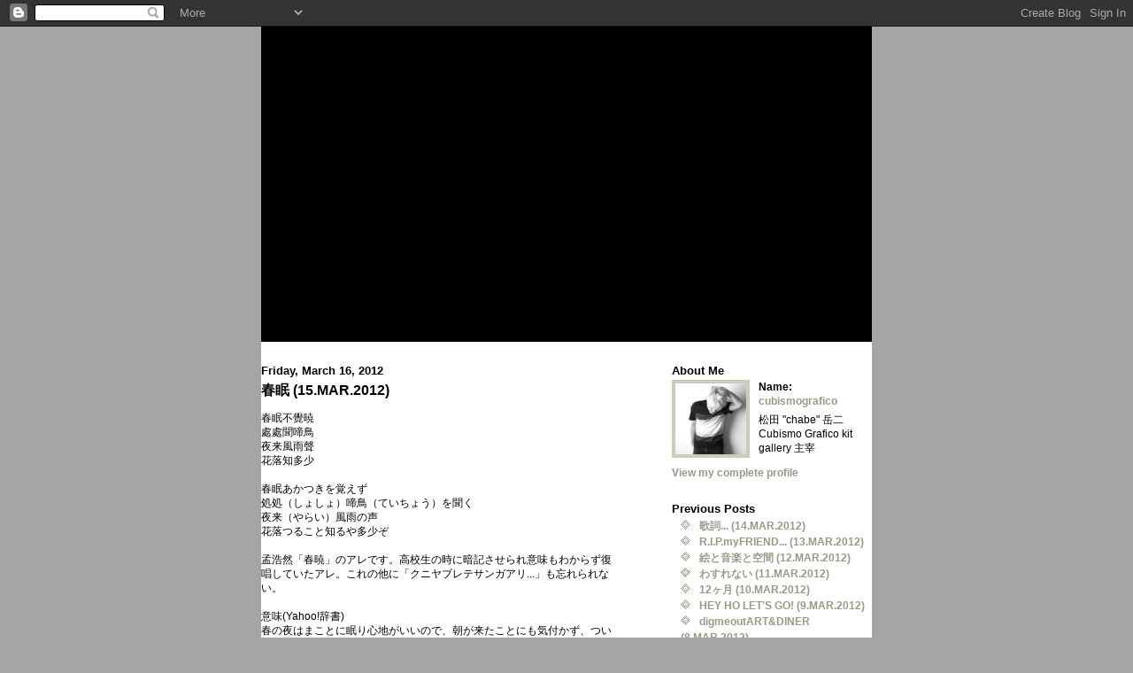

--- FILE ---
content_type: text/html; charset=UTF-8
request_url: https://cubismografico.blogspot.com/2012/03/15mar2012.html
body_size: 6195
content:
<!DOCTYPE html PUBLIC "-//W3C//DTD XHTML 1.0 Strict//EN" "http://www.w3.org/TR/xhtml1/DTD/xhtml1-strict.dtd">
<html xmlns="http://www.w3.org/1999/xhtml" xml:lang="en" lang="en">

<head>
  <title>cubismografico bLOGG: 春眠 (15.MAR.2012)</title>

  <script type="text/javascript">(function() { (function(){function b(g){this.t={};this.tick=function(h,m,f){var n=f!=void 0?f:(new Date).getTime();this.t[h]=[n,m];if(f==void 0)try{window.console.timeStamp("CSI/"+h)}catch(q){}};this.getStartTickTime=function(){return this.t.start[0]};this.tick("start",null,g)}var a;if(window.performance)var e=(a=window.performance.timing)&&a.responseStart;var p=e>0?new b(e):new b;window.jstiming={Timer:b,load:p};if(a){var c=a.navigationStart;c>0&&e>=c&&(window.jstiming.srt=e-c)}if(a){var d=window.jstiming.load;
c>0&&e>=c&&(d.tick("_wtsrt",void 0,c),d.tick("wtsrt_","_wtsrt",e),d.tick("tbsd_","wtsrt_"))}try{a=null,window.chrome&&window.chrome.csi&&(a=Math.floor(window.chrome.csi().pageT),d&&c>0&&(d.tick("_tbnd",void 0,window.chrome.csi().startE),d.tick("tbnd_","_tbnd",c))),a==null&&window.gtbExternal&&(a=window.gtbExternal.pageT()),a==null&&window.external&&(a=window.external.pageT,d&&c>0&&(d.tick("_tbnd",void 0,window.external.startE),d.tick("tbnd_","_tbnd",c))),a&&(window.jstiming.pt=a)}catch(g){}})();window.tickAboveFold=function(b){var a=0;if(b.offsetParent){do a+=b.offsetTop;while(b=b.offsetParent)}b=a;b<=750&&window.jstiming.load.tick("aft")};var k=!1;function l(){k||(k=!0,window.jstiming.load.tick("firstScrollTime"))}window.addEventListener?window.addEventListener("scroll",l,!1):window.attachEvent("onscroll",l);
 })();</script><script type="text/javascript">function a(){var b=window.location.href,c=b.split("?");switch(c.length){case 1:return b+"?m=1";case 2:return c[1].search("(^|&)m=")>=0?null:b+"&m=1";default:return null}}var d=navigator.userAgent;if(d.indexOf("Mobile")!=-1&&d.indexOf("WebKit")!=-1&&d.indexOf("iPad")==-1||d.indexOf("Opera Mini")!=-1||d.indexOf("IEMobile")!=-1){var e=a();e&&window.location.replace(e)};
</script><meta http-equiv="Content-Type" content="text/html; charset=UTF-8" />
<meta name="generator" content="Blogger" />
<link rel="icon" type="image/vnd.microsoft.icon" href="https://www.blogger.com/favicon.ico"/>
<link rel="alternate" type="application/atom+xml" title="cubismografico bLOGG - Atom" href="https://cubismografico.blogspot.com/feeds/posts/default" />
<link rel="alternate" type="application/rss+xml" title="cubismografico bLOGG - RSS" href="https://cubismografico.blogspot.com/feeds/posts/default?alt=rss" />
<link rel="service.post" type="application/atom+xml" title="cubismografico bLOGG - Atom" href="https://www.blogger.com/feeds/37884601/posts/default" />
<link rel="alternate" type="application/atom+xml" title="cubismografico bLOGG - Atom" href="https://cubismografico.blogspot.com/feeds/8961607527509264543/comments/default" />
<link rel="stylesheet" type="text/css" href="https://www.blogger.com/static/v1/v-css/1601750677-blog_controls.css"/>
<link rel="stylesheet" type="text/css" href="https://www.blogger.com/dyn-css/authorization.css?targetBlogID=37884601&zx=775e18f6-061b-426a-9806-1c17258ad6cf"/>


  <style type="text/css">
/*
-----------------------------------------------
Blogger Template Style
Name:     Mr. Moto Rising (Ellington style)
Designer: Jeffrey Zeldman
URL:      www.zeldman.com
Date:     23 Feb 2004
----------------------------------------------- */


  /* Primary layout */

body	{
	margin: 0;
	padding: 0;
	border: 0;
	text-align: center;
	color: #000000;
	font: small tahoma, "Bitstream Vera Sans", "Trebuchet MS", "Lucida Grande", helvetica, sans-serif;
	background-color: #A5A5A5;
	background-image: url(https://lh3.googleusercontent.com/blogger_img_proxy/AEn0k_uG1dotaAdQ043octClSUl2U-PpBM81Cfu7fcWfvCegj3lIVmsbK7l0cIKlA5h5OrmXEnce8ejpxdR-b_FrVlrihgwZGEkPzVDt1O5Vq5Y=s0-d);
	background-repeat: repeat-y;
	background-position: center top;
  }



img  {
  border: 0;
  display: block;
  }


  /* Wrapper */
@media all {
  #wrapper  {
	margin: 0 auto;
	padding: 0;
	border: 0;
	width: 690px;
	text-align: left;
	font-size:90%;
	background-color: #fff;
	background-repeat: repeat-y;
	background-position: right top;
    }
  }
@media handheld {
  #wrapper  {
    width: 90%;
    }
  }


  /* Header */

#blog-header  {
	color: #ffe;
	border: 0;
	background-color: #000000;
	background-image: url(https://lh3.googleusercontent.com/blogger_img_proxy/AEn0k_uOU-X0XnR83Fq5BCidswhXDMEPjc5TYPA_11zG8sC6rqyJcgL-J-nLxaUQ6Ku010ns_mlI0CkdaXW1ZurII6wozgzt_kODHwiWqqDpRA=s0-d);
	background-repeat: repeat-x;
	background-position: left top;
	margin-top: 0;
	margin-right: auto;
	margin-bottom: 0;
	margin-left: auto;
	padding-top: 0;
	padding-right: 0;
	padding-bottom: 0px;
	padding-left: 0;
	font-size: 0px;
  }

#blog-header h1  {
	font-size: 24px;
	text-align: left;
	padding: 15px 20px 0 20px;
	margin: 0;
	background-repeat: repeat-x;
	background-position: left top;
	background-color: #000000;
  }
  
#blog-header p  {
  font-size: 110%;
  text-align: left;
  padding: 3px 20px 10px 20px;
  margin: 0;
  line-height:140%;
  }

  <script type="text/javascript" src="http://www.research-artisan.com/userjs/?h=4&amp;user_id=20090111004312937"></script><noscript><p><img src="http://www.research-artisan.com/userjs/noscript.php?h=4&amp;user_id=20090111004312937" alt="" width="1" height="1"  /></p></noscript>
  /* Inner layout */

#content  {
  padding: 0 20px;
  }

@media all {
  #main  {
    width: 400px;
    float: left;
    }

  #sidebar  {
    width: 226px;
    float: right;
    }
  }
@media handheld {
  #main  {
    width: 100%;
    float: none;
    }

  #sidebar  {
    width: 100%;
    float: none;
    }
  }
  
  /* Bottom layout */


#footer  {
  clear: left;
  margin: 0;
  padding: 0 20px;
  border: 0;
  text-align: left;
  border-top: 1px solid #f9f9f9;
  background-color: #fdfdfd;
  }
  
#footer p  {
  text-align: left;
  margin: 0;
  padding: 10px 0;
  font-size: x-small;
  background-color: transparent;
  color: #999;
  }


  /* Default links   */

a:link, a:visited {
  font-weight : bold; 
  text-decoration : none;
  color: #998;
  background: transparent; 
  }

a:hover {
  font-weight : bold; 
  text-decoration : underline;
  color: #bba;
  background: transparent; 
  }

a:active {
  font-weight : bold; 
  text-decoration : none;
  color: #998;
  background: transparent;  
  }

  
  /* Typography */
  
#main p, #sidebar p {
  line-height: 140%;
  margin-top: 5px;
  margin-bottom: 1em;
  }
  
.post-body {
  line-height: 140%;
  } 

h2, h3, h4, h5  {
  margin: 25px 0 0 0;
  padding: 0;
  }

h2  {
  font-size: small;
  }

h3.post-title {
  margin-top: 5px;
  font-size: medium;
  }

ul  {
  margin: 0 0 25px 0;
  }


li  {
  line-height: 160%;
  }

#sidebar ul   {
  padding-left: 10px;
  padding-top: 3px;
  }

#sidebar ul li {
  list-style: disc url(//www.blogblog.com/moto_mr/diamond.gif) inside;
  vertical-align: top;
  padding: 0;
  margin: 0;
  }
  
dl.profile-datablock  {
  margin: 3px 0 5px 0;
  }
dl.profile-datablock dd {
  line-height: 140%;
  }
  
.profile-img {display:inline;}

.profile-img img {
  float:left;
  margin:0 10px 5px 0;
  border:4px solid #ccb;
  }
    
#comments  {
  border: 0;
  border-top: 1px dashed #eed;
  margin: 10px 0 0 0;
  padding: 0;
  }

#comments h3  {
  margin-top: 10px;
  margin-bottom: -10px;
  font-weight: normal;
  font-style: italic;
  text-transform: uppercase;
  letter-spacing: 1px;
  }  

#comments dl dt   {
  font-weight: bold;
  font-style: italic;
  margin-top: 35px;
  padding: 1px 0 0 18px;
  background: transparent url(//www.blogblog.com/moto_mr/commentbug.gif) top left no-repeat;
  color: #bba;
  }

#comments dl dd  {
  padding: 0;
  margin: 0;
  }
.deleted-comment {
  font-style:italic;
  color:gray;
  }
.comment-link {
  margin-left:.6em;
  }
  </style>

<meta name='google-adsense-platform-account' content='ca-host-pub-1556223355139109'/>
<meta name='google-adsense-platform-domain' content='blogspot.com'/>
<!-- --><style type="text/css">@import url(//www.blogger.com/static/v1/v-css/navbar/3334278262-classic.css);
div.b-mobile {display:none;}
</style>

</head>
<body><script type="text/javascript">
    function setAttributeOnload(object, attribute, val) {
      if(window.addEventListener) {
        window.addEventListener('load',
          function(){ object[attribute] = val; }, false);
      } else {
        window.attachEvent('onload', function(){ object[attribute] = val; });
      }
    }
  </script>
<div id="navbar-iframe-container"></div>
<script type="text/javascript" src="https://apis.google.com/js/platform.js"></script>
<script type="text/javascript">
      gapi.load("gapi.iframes:gapi.iframes.style.bubble", function() {
        if (gapi.iframes && gapi.iframes.getContext) {
          gapi.iframes.getContext().openChild({
              url: 'https://www.blogger.com/navbar/37884601?origin\x3dhttps://cubismografico.blogspot.com',
              where: document.getElementById("navbar-iframe-container"),
              id: "navbar-iframe"
          });
        }
      });
    </script>


<!-- Begin wrapper -->
<div id="wrapper">

  <div id="blog-header"><img src="https://lh3.googleusercontent.com/blogger_img_proxy/AEn0k_uLcnmzMq1gzKsQqnEBdOS_AEU3FtiYVWWVddSPgmiVwVqqKP4bLpiDNb6fqHnW5P7DPQAz6I0c0Gr62rZ4Xynn4Ts2knkbuZPegWtalv_Cw3k=s0-d" alt="" width="1" height="360"><br />

  </div>



<!-- Begin content -->
<div id="content">

  <!-- Begin main column -->
	<div id="main">



    
  <h2 class="date-header">Friday, March 16, 2012</h2>

  
    
       
    <!-- Begin .post -->
    <div class="post"><a name="8961607527509264543"></a>
         
    <h3 class="post-title">
	 
	 春眠 (15.MAR.2012)
	 
    </h3>

    
	         <div class="post-body">
	<p>
      <div style="clear:both;"></div>春眠不覺暁　　　　　　　　　<br />處處聞啼鳥　　　　　　　　　 <br />夜来風雨聲　　　　　　　　　<br />花落知多少<br /><br />春眠あかつきを覚えず <br />処処（しょしょ）啼鳥（ていちょう）を聞く<br />夜来（やらい）風雨の声<br />花落つること知るや多少ぞ<br /><br />孟浩然「春暁」のアレです。高校生の時に暗記させられ意味もわからず復唱していたアレ。これの他に「クニヤブレテサンガアリ...」も忘れられない。<br /><br />意味(Yahoo!辞書)<br />春の夜はまことに眠り心地がいいので、朝が来たことにも気付かず、つい寝過ごしてしまう。<br /><br />僕は寝太郎なので、春に限った事ではないのですが今の時期の睡眠は本当に気持ちええもんですね。<br /><br />よく「いつ寝てるんですか？」という質問をされる事があります。心配して頂き本当にありがとうございます。でも実は僕、凄く寝ているんです。家族の理解の賜物と言えますが睡眠時間を人並み、いや、時にそれ以上確保しております。昼寝も多々。。。<br />更に早朝出発の移動の時などはほぼ乗車と共に寝てしまうのでまるでワープしたかのように目的地に着いていて、バンド仲間&その時のドライバーに感謝しまくりなのです。<br /><br />あ、春眠に関係のない話になってましたね。<br /><br />どなたもよい睡眠をしてくださいね。<br /><br />chabe<div style="clear:both; padding-bottom:0.25em"></div>
    </p>
    </div>
        <p class="post-footer">
      <em>posted by cubismografico @ <a href="http://cubismografico.blogspot.com/2012/03/15mar2012.html" title="permanent link">11:27 PM</a></em>

        <span class="item-control blog-admin pid-868904785"><a style="border:none;" href="https://www.blogger.com/post-edit.g?blogID=37884601&postID=8961607527509264543&from=pencil" title="Edit Post"><img class="icon-action" alt="" src="https://resources.blogblog.com/img/icon18_edit_allbkg.gif" height="18" width="18"></a></span>
    </p>
    
    </div>
    <!-- End .post -->
  
  
    
    <!-- Begin #comments -->
 

  <div id="comments">

		    
    


		<p>
	<a href="http://cubismografico.blogspot.com/">&lt;&lt; Home</a>
    </p>
    </div>


    <!-- End #comments -->

    
    <!-- End main column -->	
	</div>
	



	
	<div id="sidebar">



    <!-- Begin #profile-container -->

   <div id="profile-container"><h2 class="sidebar-title">About Me</h2>
<dl class="profile-datablock"><dt class="profile-img"><a href="https://www.blogger.com/profile/00655881238660100663"><img src="//blogger.googleusercontent.com/img/b/R29vZ2xl/AVvXsEhuhak1k8fDlI7fv_P2_mJ9WBsEKYdC3OnU2TU3jG1AgEPuRT1eoEDG1BJ_Ql3sCkkZQddHpp757nx-cF8UK5PKf9Mrus_p6OlTT5Mhlm_K121NikTGSWpNZn-kiFIXdX0/s220/_MG_031%E2%98%86.jpg" width="80" height="80" alt="My Photo"></a></dt>
<dd class="profile-data"><strong>Name:</strong> <a rel="author" href="https://www.blogger.com/profile/00655881238660100663"> cubismografico </a></dd>
</dl>
<p class="profile-textblock">松田 "chabe" 岳二
Cubismo Grafico

kit gallery 主宰</p>
<p class="profile-link"><a rel="author" href="https://www.blogger.com/profile/00655881238660100663">View my complete profile</a></p></div>

    <!-- End #profile-container -->
    
        


  
  <h2 class="sidebar-title">Previous Posts</h2>

    <ul id="recently">
    
        <li><a href="http://cubismografico.blogspot.com/2012/03/14mar2012.html">&#27468;&#35422;... (14.MAR.2012)</a></li>
     
        <li><a href="http://cubismografico.blogspot.com/2012/03/ripmyfriend-13mar2012.html">R.I.P.myFRIEND... (13.MAR.2012)</a></li>
     
        <li><a href="http://cubismografico.blogspot.com/2012/03/12mar2012.html">&#32117;&#12392;&#38899;&#27005;&#12392;&#31354;&#38291; (12.MAR.2012)</a></li>
     
        <li><a href="http://cubismografico.blogspot.com/2012/03/11mar2012.html">&#12431;&#12377;&#12428;&#12394;&#12356; (11.MAR.2012)</a></li>
     
        <li><a href="http://cubismografico.blogspot.com/2012/03/12-10mar2012.html">12&#12534;&#26376; (10.MAR.2012)</a></li>
     
        <li><a href="http://cubismografico.blogspot.com/2012/03/hey-ho-lets-go-9mar2012.html">HEY HO LET&#39;S GO! (9.MAR.2012)</a></li>
     
        <li><a href="http://cubismografico.blogspot.com/2012/03/digmeoutart-8mar2012.html">digmeoutART&amp;DINER (8.MAR.2012)</a></li>
     
        <li><a href="http://cubismografico.blogspot.com/2012/03/7mar2012.html">&#12354;&#12427;&#20809; (7.MAR.2012)</a></li>
     
        <li><a href="http://cubismografico.blogspot.com/2012/03/type3-6mar2012.html">TYPE3 (6.MAR.2012)</a></li>
     
        <li><a href="http://cubismografico.blogspot.com/2012/03/1-5mar2012.html">&#12487;&#12497;&#12540;&#12488;&#12398;1&#38542; (5.MAR.2012)</a></li>
     
  </ul>
    
      <p id="powered-by"><a href="//www.blogger.com"><img src="https://lh3.googleusercontent.com/blogger_img_proxy/AEn0k_tRXlecPROi1dvXmFETgwWxeqgYytRoT0DPM_OvUNWXIbMMJoAV_HYVKb9GUnfe7CZwHaQL2s3e7HmDPzoY3sk8CUciTrHQd09lEXWF0zbs=s0-d" alt="Powered by Blogger"></a></p>
  
    <!--
    <p>This is a paragraph of text that could go in the sidebar.</p>
    -->

  <!-- End sidebar -->
  </div>

<!-- End content -->
</div>

<div id="footer">
<p><!-- Blog contents copyright &copy; 2004 <a href="mailto:johndoe@example.com" title="Write to me.">Your Name Here</a> -->&nbsp;</p>
</div>


<!-- End wrapper -->
</div>



</body>
</html>
<script type="text/javascript" src="//www.research-artisan.com/userjs/?h=4&amp;user_id=20090111004312937"></script><noscript><p><img src="https://lh3.googleusercontent.com/blogger_img_proxy/AEn0k_sTdKEY7HqBBiHzgz6EVLUH8PDmqO019gK7P0dr6ReDC7E8FSez44hV1hNFCLr6dxMubhuevCwsqIWad1oGP_wLngevrZEXPMVShivxAlXX5RJxJEq1fa9OHRUg0vc6I6I-h8leAj-LmcRIW5D6DpRZnnH_4Q=s0-d" alt="" width="1" height="1"></p></noscript>